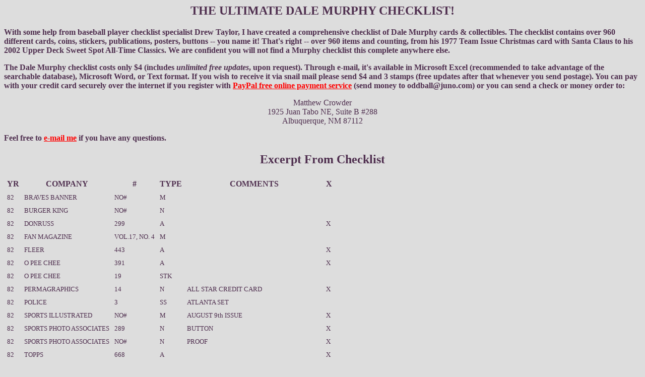

--- FILE ---
content_type: text/html
request_url: http://foreverabraves.com/clist.htm
body_size: 5810
content:
<!DOCTYPE HTML PUBLIC "-//IETF//DTD HTML 2.0//EN">
<HTML>
<HEAD>
<TITLE>Dale Murphy Checklists</TITLE>
</HEAD>
<BODY BGCOLOR="#dddddd" TEXT="#4F2F4F" LINK="#FF0000">
<H2 ALIGN=center>THE ULTIMATE DALE MURPHY CHECKLIST!</H2>
<P><B>With some help from baseball player checklist specialist Drew Taylor, I have created a comprehensive checklist of Dale Murphy cards & collectibles.  The checklist contains over 960 different cards, coins, stickers, publications, posters, buttons -- you name it!  That's right -- over 960 items and counting, from his 1977 Team Issue Christmas card with Santa Claus to his 2002 Upper Deck Sweet Spot All-Time Classics.  We are confident you will not find a Murphy checklist this complete anywhere else.</B></P>

<P><B>The Dale Murphy checklist costs only $4 (includes <I>unlimited free updates</I>, upon request). Through e-mail, it's available in Microsoft Excel (recommended to take advantage of the searchable database), Microsoft Word, or Text format.  If you wish to receive it via snail mail please send $4 and 3 stamps (free updates after that whenever you send postage). You can pay with your credit card securely over the internet if you register with <A HREF="http://www.paypal.com/" target="new" onMouseOver="self.status='Make payments with PayPal - it's fast, free and secure!'; return true">PayPal free online payment service</a> (send money to oddball@juno.com) or you can send a check or money order to:</B></P>

<CENTER>Matthew Crowder<BR>
1925 Juan Tabo NE, Suite B #288<BR>
Albuquerque, NM 87112</CENTER>

<P><B>Feel free to <A HREF="mailto:oddball@juno.com?subject=Murphy Checklist">e-mail me</A> if you have any questions.</B></P>

<H2 ALIGN=CENTER>Excerpt From Checklist</H2>

<TABLE BORDER=0 CELLPADDING=4><TR><TH>YR</TH><TH>COMPANY</TH><TH>#</TH><TH>TYPE</TH><TH>COMMENTS</TH><TH>X</TH></TR>
<TR><TD><font size="2">82</font></TD><TD><font size="2">BRAVES BANNER</font></TD><TD><font size="2">NO#</font></TD><TD><font size="2">M</font></TD><TD></TD><TD></TD></TR>
<TR><TD><font size="2">82</font></TD><TD><font size="2">BURGER KING</font></TD><TD><font size="2">NO#</font></TD><TD><font size="2">N</font></TD><TD></TD><TD></TD></TR>
<TR><TD><font size="2">82</font></TD><TD><font size="2">DONRUSS</font></TD><TD><font size="2">299</font></TD><TD><font size="2">A</font></TD><TD></TD><TD><font size="2">X</font></TD></TR>
<TR><TD><font size="2">82</font></TD><TD><font size="2">FAN MAGAZINE</font></TD><TD><font size="2">VOL.17, NO. 4</font></TD><TD><font size="2">M</font></TD><TD></TD><TD></TD></TR>
<TR><TD><font size="2">82</font></TD><TD><font size="2">FLEER</font></TD><TD><font size="2">443</font></TD><TD><font size="2">A</font></TD><TD></TD><TD><font size="2">X</font></TD></TR>
<TR><TD><font size="2">82</TD><TD><font size="2">O PEE CHEE</font></TD><TD><font size="2">391</font></TD><TD><font size="2">A</font></TD><TD></TD><TD><font size="2">X</font></TD></TR>
<TR><TD><font size="2">82</font></TD><TD><font size="2">O PEE CHEE</font></TD><TD><font size="2">19</font></TD><TD><font size="2">STK</font></TD><TD></TD></TR>
<TR><TD><font size="2">82</font></TD><TD><font size="2">PERMAGRAPHICS</font></TD><TD><font size="2">14</font></TD><TD><font size="2">N</font></TD><TD><font size="2">ALL STAR CREDIT CARD</font></TD><TD><font size="2">X</font></TD></TR>
<TR><TD><font size="2">82</font></TD><TD><font size="2">POLICE</font></TD><TD><font size="2">3</font></TD><TD><font size="2">SS</font></TD><TD><font size="2">ATLANTA SET</font></TD><TD></TD></TR>
<TR><TD><font size="2">82</font></TD><TD><font size="2">SPORTS ILLUSTRATED</font></TD><TD><font size="2">NO#</font></TD><TD><font size="2">M</font></TD><TD><font size="2">AUGUST 9th ISSUE</font></TD><TD><font size="2">X</font></TD></TR>
<TR><TD><font size="2">82</font></TD><TD><font size="2">SPORTS PHOTO ASSOCIATES</font></TD><TD><font size="2">289</font></TD><TD><font size="2">N</font></TD><TD><font size="2">BUTTON</font></TD><TD><font size="2">X</font></TD></TR>
<TR><TD><font size="2">82</font></TD><TD><font size="2">SPORTS PHOTO ASSOCIATES</font></TD><TD><font size="2">NO#</font></TD><TD><font size="2">N</font></TD><TD><font size="2">PROOF</font></TD><TD><font size="2">X</font></TD></TR>
<TR><TD><font size="2">82</font></TD><TD><font size="2">TOPPS</font></TD><TD><font size="2">668</font></TD><TD><font size="2">A</font></TD><TD></TD><TD><font size="2">X</font></TD></TR>
<TR><TD><font size="2">82</font></TD><TD><font size="2">TOPPS</font></TD><TD><font size="2">19</font></TD><TD><font size="2">STK</font></TD><TD></TD><TD><font size="2">X</font></TD></TR>
<TR><TD><font size="2">82</font></TD><TD><font size="2">(UNKNOWN)</font></TD><TD><font size="2">NO#</font></TD><TD><font size="2">N</font></TD><TD><font size="2">POSTCARD-HOME JERSEY W/ 250th PATCH</font></TD><TD></TD></TR>
<TR><TD><font size="2">82</font></TD><TD><font size="2">ALL STAR GAME PROGRAM</font></TD><TD><font size="2">NO#</font></TD><TD><font size="2">SS</font></TD><TD><font size="2">MINI INSERT</font></TD><TD></TD></TR>
<TR><TD><font size="2">82</font></TD><TD><font size="2">BRAVES</font></TD><TD><font size="2">NO#</font></TD><TD><font size="2">N</font></TD><TD><font size="2">POCKET SCHEDULE</font></TD><TD><font size="2">X</font></TD></TR>
<TR><TD><font size="2">82</font></TD><TD><font size="2">BRAVES</font></TD><TD><font size="2">NO#</font></TD><TD><font size="2">N</font></TD><TD><font size="2">TEAM-ISSUE CHRISTMAS CARD (NO PHOTO)</font></TD><TD><font size="2">X</font></TD></TR></TABLE>
</FONT>

<BR><BR><A HREF="murphy.htm" TARGET="_top"><IMG SRC="back.gif" ALT="[ Back ] " HEIGHT="40" WIDTH="40"></A> <A HREF="#Top"><IMG SRC="top1.gif" ALT=" [ Top ] " HEIGHT="40" WIDTH="40"></A> <A HREF="mailto:murphyfan@usa.net"><IMG SRC="mail1.gif" ALT=" [ Mail ]" HEIGHT="40" WIDTH="40"></A>
</BODY>
</HTML>